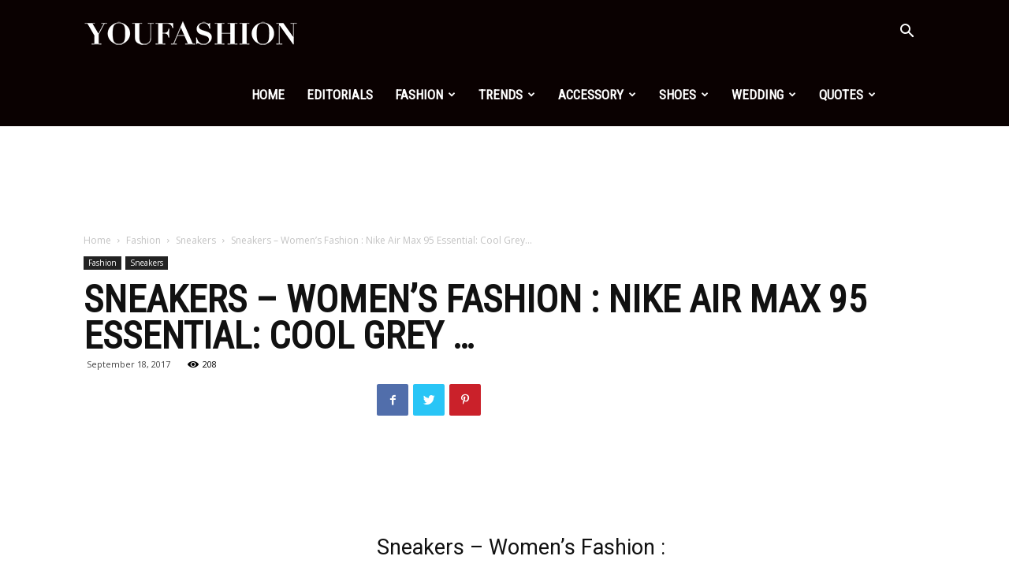

--- FILE ---
content_type: text/html; charset=utf-8
request_url: https://www.google.com/recaptcha/api2/aframe
body_size: 267
content:
<!DOCTYPE HTML><html><head><meta http-equiv="content-type" content="text/html; charset=UTF-8"></head><body><script nonce="IpyKCRkgJmLucntrjWpTwQ">/** Anti-fraud and anti-abuse applications only. See google.com/recaptcha */ try{var clients={'sodar':'https://pagead2.googlesyndication.com/pagead/sodar?'};window.addEventListener("message",function(a){try{if(a.source===window.parent){var b=JSON.parse(a.data);var c=clients[b['id']];if(c){var d=document.createElement('img');d.src=c+b['params']+'&rc='+(localStorage.getItem("rc::a")?sessionStorage.getItem("rc::b"):"");window.document.body.appendChild(d);sessionStorage.setItem("rc::e",parseInt(sessionStorage.getItem("rc::e")||0)+1);localStorage.setItem("rc::h",'1769196995430');}}}catch(b){}});window.parent.postMessage("_grecaptcha_ready", "*");}catch(b){}</script></body></html>